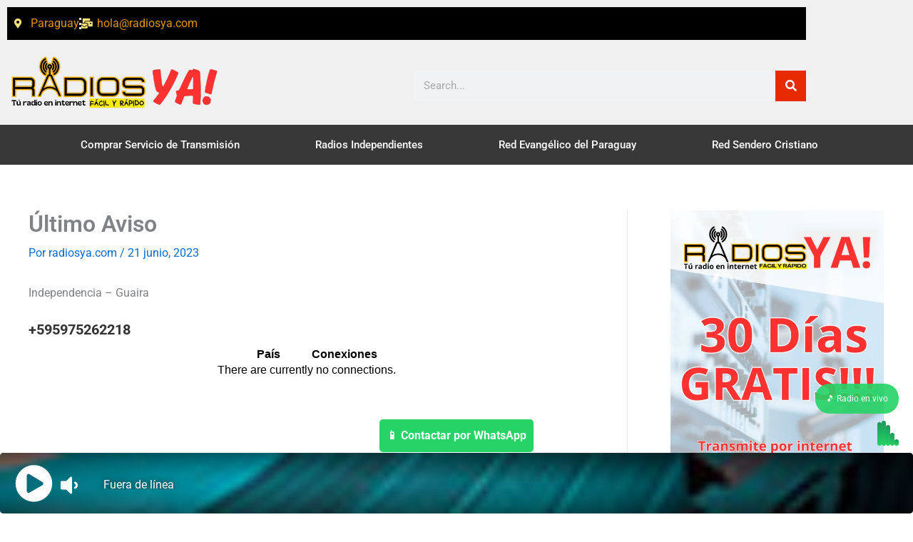

--- FILE ---
content_type: text/html; charset=UTF-8
request_url: https://panel.wilhost.com/AudioPlayer/ultimoaviso?mount=&
body_size: 540
content:
<!DOCTYPE html>
<html lang="en">
<head>
<meta charset="utf-8">
<meta http-equiv="X-UA-Compatible" content="IE=edge">
<meta name="viewport" content="width=device-width,initial-scale=1.0">
<meta name="appUrl" content="https://panel.wilhost.com/AudioPlayer/ultimoaviso" />
<meta name="showSettingsLink" content="false" />
<meta name="settingsLink" content="https://panel.wilhost.com:2020/controller/Station/131/config" />
<meta name="defaultMount" content="" />
<link rel="icon" href="favicon.ico">
<title>HTML5 Audio Player</title>
</head>
<body>
<noscript>
<strong>We're sorry but mcp-audio-player doesn't work properly without JavaScript enabled. Please enable it to continue.</strong>
</noscript>
<div id="app">
<audio-player :lang="{
listeners: 'Oyentes',
}"></audio-player>
</div>
<script src="/dist/audioPlayer.js?20251010" type="text/javascript"></script>
</body>
</html>

--- FILE ---
content_type: text/html; charset=UTF-8
request_url: https://panel.wilhost.com/map/ultimoaviso
body_size: 418
content:
<!DOCTYPE html>
<html lang="en">
<head>
<meta charset="utf-8">
<meta http-equiv="X-UA-Compatible" content="IE=edge">
<meta name="viewport" content="width=device-width,initial-scale=1.0">
<link rel="icon" href="/favicon.ico">
<title>Map</title>
<style>
html, body{
background: transparent;
}
</style>
</head>
<body>
<div id="app" data-url="https://panel.wilhost.com/map/ultimoaviso">
<interactive-map v-if="initialLoad" :map-data="this.mapData" selected-fill="#438ccb" @loaded="this.onLoaded"></interactive-map>
</div>
<script src="/dist/widgetMap.js?20251010"></script>
</body>
</html>

--- FILE ---
content_type: text/html; charset=UTF-8
request_url: https://panel.wilhost.com:2020/country-stats/ultimoaviso/?header=true
body_size: 336
content:
<html>
				<head>
                    <title>ultimoaviso</title>
                    <style>
                        html,body,tr,td{
                            background: transparent;
                            font-family: sans-serif;
                            font-size: 16px;
                        }

                    </style>
                </head>
				<body>
		<table class="box" id="body" align="center" border="0">
						<tr>
							<th width="35"></th>
							<th>País</th>
							<th width="140">Conexiones</th>
						</tr><tr><td colspan='100%' align='center'>There are currently no connections.</td></tr>		</table>				</body>
</html>

--- FILE ---
content_type: text/html; charset=utf-8
request_url: https://www.google.com/recaptcha/api2/aframe
body_size: 268
content:
<!DOCTYPE HTML><html><head><meta http-equiv="content-type" content="text/html; charset=UTF-8"></head><body><script nonce="unAFzANXWJgEAGA0V-cMRw">/** Anti-fraud and anti-abuse applications only. See google.com/recaptcha */ try{var clients={'sodar':'https://pagead2.googlesyndication.com/pagead/sodar?'};window.addEventListener("message",function(a){try{if(a.source===window.parent){var b=JSON.parse(a.data);var c=clients[b['id']];if(c){var d=document.createElement('img');d.src=c+b['params']+'&rc='+(localStorage.getItem("rc::a")?sessionStorage.getItem("rc::b"):"");window.document.body.appendChild(d);sessionStorage.setItem("rc::e",parseInt(sessionStorage.getItem("rc::e")||0)+1);localStorage.setItem("rc::h",'1769945022459');}}}catch(b){}});window.parent.postMessage("_grecaptcha_ready", "*");}catch(b){}</script></body></html>

--- FILE ---
content_type: text/css
request_url: https://radiosya.com/wp-content/uploads/elementor/css/post-33.css?ver=1769942387
body_size: 1439
content:
.elementor-33 .elementor-element.elementor-element-dcc9302:not(.elementor-motion-effects-element-type-background), .elementor-33 .elementor-element.elementor-element-dcc9302 > .elementor-motion-effects-container > .elementor-motion-effects-layer{background-color:#F0F0F0;}.elementor-33 .elementor-element.elementor-element-dcc9302{transition:background 0.3s, border 0.3s, border-radius 0.3s, box-shadow 0.3s;}.elementor-33 .elementor-element.elementor-element-dcc9302 > .elementor-background-overlay{transition:background 0.3s, border-radius 0.3s, opacity 0.3s;}.elementor-widget-icon-list .elementor-icon-list-item:not(:last-child):after{border-color:var( --e-global-color-text );}.elementor-widget-icon-list .elementor-icon-list-icon i{color:var( --e-global-color-primary );}.elementor-widget-icon-list .elementor-icon-list-icon svg{fill:var( --e-global-color-primary );}.elementor-widget-icon-list .elementor-icon-list-item > .elementor-icon-list-text, .elementor-widget-icon-list .elementor-icon-list-item > a{font-family:var( --e-global-typography-text-font-family ), Sans-serif;font-weight:var( --e-global-typography-text-font-weight );}.elementor-widget-icon-list .elementor-icon-list-text{color:var( --e-global-color-secondary );}.elementor-33 .elementor-element.elementor-element-13897a8 > .elementor-widget-container{background-color:#000000;margin:0px 0px 0px 0px;padding:10px 10px 10px 10px;}.elementor-33 .elementor-element.elementor-element-13897a8.ha-has-bg-overlay:hover > .elementor-widget-container::before{transition:background 0.3s;}.elementor-33 .elementor-element.elementor-element-13897a8 .elementor-icon-list-items:not(.elementor-inline-items) .elementor-icon-list-item:not(:last-child){padding-block-end:calc(50px/2);}.elementor-33 .elementor-element.elementor-element-13897a8 .elementor-icon-list-items:not(.elementor-inline-items) .elementor-icon-list-item:not(:first-child){margin-block-start:calc(50px/2);}.elementor-33 .elementor-element.elementor-element-13897a8 .elementor-icon-list-items.elementor-inline-items .elementor-icon-list-item{margin-inline:calc(50px/2);}.elementor-33 .elementor-element.elementor-element-13897a8 .elementor-icon-list-items.elementor-inline-items{margin-inline:calc(-50px/2);}.elementor-33 .elementor-element.elementor-element-13897a8 .elementor-icon-list-items.elementor-inline-items .elementor-icon-list-item:after{inset-inline-end:calc(-50px/2);}.elementor-33 .elementor-element.elementor-element-13897a8 .elementor-icon-list-item:not(:last-child):after{content:"";height:61%;border-color:#ddd;}.elementor-33 .elementor-element.elementor-element-13897a8 .elementor-icon-list-items:not(.elementor-inline-items) .elementor-icon-list-item:not(:last-child):after{border-block-start-style:dotted;border-block-start-width:3px;}.elementor-33 .elementor-element.elementor-element-13897a8 .elementor-icon-list-items.elementor-inline-items .elementor-icon-list-item:not(:last-child):after{border-inline-start-style:dotted;}.elementor-33 .elementor-element.elementor-element-13897a8 .elementor-inline-items .elementor-icon-list-item:not(:last-child):after{border-inline-start-width:3px;}.elementor-33 .elementor-element.elementor-element-13897a8 .elementor-icon-list-icon i{color:#FFE378;transition:color 0.3s;}.elementor-33 .elementor-element.elementor-element-13897a8 .elementor-icon-list-icon svg{fill:#FFE378;transition:fill 0.3s;}.elementor-33 .elementor-element.elementor-element-13897a8{--e-icon-list-icon-size:14px;--e-icon-list-icon-align:left;--e-icon-list-icon-margin:0 calc(var(--e-icon-list-icon-size, 1em) * 0.25) 0 0;--icon-vertical-align:center;--icon-vertical-offset:0px;}.elementor-33 .elementor-element.elementor-element-13897a8 .elementor-icon-list-icon{padding-inline-end:0px;}.elementor-33 .elementor-element.elementor-element-13897a8 .elementor-icon-list-text{color:#DB950B;transition:color 0.3s;}.elementor-33 .elementor-element.elementor-element-2764a136 > .elementor-container > .elementor-column > .elementor-widget-wrap{align-content:center;align-items:center;}.elementor-33 .elementor-element.elementor-element-2764a136:not(.elementor-motion-effects-element-type-background), .elementor-33 .elementor-element.elementor-element-2764a136 > .elementor-motion-effects-container > .elementor-motion-effects-layer{background-color:#F0F0F0;}.elementor-33 .elementor-element.elementor-element-2764a136 > .elementor-container{min-height:100px;}.elementor-33 .elementor-element.elementor-element-2764a136{transition:background 0.3s, border 0.3s, border-radius 0.3s, box-shadow 0.3s;margin-top:0px;margin-bottom:0px;padding:0px 0px 0px 0px;}.elementor-33 .elementor-element.elementor-element-2764a136 > .elementor-background-overlay{transition:background 0.3s, border-radius 0.3s, opacity 0.3s;}.elementor-widget-theme-site-logo .widget-image-caption{color:var( --e-global-color-text );font-family:var( --e-global-typography-text-font-family ), Sans-serif;font-weight:var( --e-global-typography-text-font-weight );}.elementor-33 .elementor-element.elementor-element-782a471b{text-align:start;}.elementor-33 .elementor-element.elementor-element-782a471b img{width:296px;}.elementor-widget-search-form input[type="search"].elementor-search-form__input{font-family:var( --e-global-typography-text-font-family ), Sans-serif;font-weight:var( --e-global-typography-text-font-weight );}.elementor-widget-search-form .elementor-search-form__input,
					.elementor-widget-search-form .elementor-search-form__icon,
					.elementor-widget-search-form .elementor-lightbox .dialog-lightbox-close-button,
					.elementor-widget-search-form .elementor-lightbox .dialog-lightbox-close-button:hover,
					.elementor-widget-search-form.elementor-search-form--skin-full_screen input[type="search"].elementor-search-form__input{color:var( --e-global-color-text );fill:var( --e-global-color-text );}.elementor-widget-search-form .elementor-search-form__submit{font-family:var( --e-global-typography-text-font-family ), Sans-serif;font-weight:var( --e-global-typography-text-font-weight );background-color:var( --e-global-color-secondary );}.elementor-33 .elementor-element.elementor-element-6d9ba57e .elementor-search-form__container{min-height:43px;}.elementor-33 .elementor-element.elementor-element-6d9ba57e .elementor-search-form__submit{min-width:43px;background-color:#e82a00;}body:not(.rtl) .elementor-33 .elementor-element.elementor-element-6d9ba57e .elementor-search-form__icon{padding-left:calc(43px / 3);}body.rtl .elementor-33 .elementor-element.elementor-element-6d9ba57e .elementor-search-form__icon{padding-right:calc(43px / 3);}.elementor-33 .elementor-element.elementor-element-6d9ba57e .elementor-search-form__input, .elementor-33 .elementor-element.elementor-element-6d9ba57e.elementor-search-form--button-type-text .elementor-search-form__submit{padding-left:calc(43px / 3);padding-right:calc(43px / 3);}.elementor-33 .elementor-element.elementor-element-6d9ba57e:not(.elementor-search-form--skin-full_screen) .elementor-search-form--focus .elementor-search-form__input,
					.elementor-33 .elementor-element.elementor-element-6d9ba57e .elementor-search-form--focus .elementor-search-form__icon,
					.elementor-33 .elementor-element.elementor-element-6d9ba57e .elementor-lightbox .dialog-lightbox-close-button:hover,
					.elementor-33 .elementor-element.elementor-element-6d9ba57e.elementor-search-form--skin-full_screen input[type="search"].elementor-search-form__input:focus{color:#e82a00;fill:#e82a00;}.elementor-33 .elementor-element.elementor-element-6d9ba57e:not(.elementor-search-form--skin-full_screen) .elementor-search-form--focus .elementor-search-form__container{background-color:#ffffff;}.elementor-33 .elementor-element.elementor-element-6d9ba57e.elementor-search-form--skin-full_screen input[type="search"].elementor-search-form__input:focus{background-color:#ffffff;}.elementor-33 .elementor-element.elementor-element-6d9ba57e:not(.elementor-search-form--skin-full_screen) .elementor-search-form__container{border-radius:0px;}.elementor-33 .elementor-element.elementor-element-6d9ba57e.elementor-search-form--skin-full_screen input[type="search"].elementor-search-form__input{border-radius:0px;}.elementor-33 .elementor-element.elementor-element-465297b6:not(.elementor-motion-effects-element-type-background), .elementor-33 .elementor-element.elementor-element-465297b6 > .elementor-motion-effects-container > .elementor-motion-effects-layer{background-color:#383838;}.elementor-33 .elementor-element.elementor-element-465297b6{transition:background 0.3s, border 0.3s, border-radius 0.3s, box-shadow 0.3s;padding:0px 60px 0px 60px;}.elementor-33 .elementor-element.elementor-element-465297b6 > .elementor-background-overlay{transition:background 0.3s, border-radius 0.3s, opacity 0.3s;}.elementor-widget-nav-menu .elementor-nav-menu .elementor-item{font-family:var( --e-global-typography-primary-font-family ), Sans-serif;font-weight:var( --e-global-typography-primary-font-weight );}.elementor-widget-nav-menu .elementor-nav-menu--main .elementor-item{color:var( --e-global-color-text );fill:var( --e-global-color-text );}.elementor-widget-nav-menu .elementor-nav-menu--main .elementor-item:hover,
					.elementor-widget-nav-menu .elementor-nav-menu--main .elementor-item.elementor-item-active,
					.elementor-widget-nav-menu .elementor-nav-menu--main .elementor-item.highlighted,
					.elementor-widget-nav-menu .elementor-nav-menu--main .elementor-item:focus{color:var( --e-global-color-accent );fill:var( --e-global-color-accent );}.elementor-widget-nav-menu .elementor-nav-menu--main:not(.e--pointer-framed) .elementor-item:before,
					.elementor-widget-nav-menu .elementor-nav-menu--main:not(.e--pointer-framed) .elementor-item:after{background-color:var( --e-global-color-accent );}.elementor-widget-nav-menu .e--pointer-framed .elementor-item:before,
					.elementor-widget-nav-menu .e--pointer-framed .elementor-item:after{border-color:var( --e-global-color-accent );}.elementor-widget-nav-menu{--e-nav-menu-divider-color:var( --e-global-color-text );}.elementor-widget-nav-menu .elementor-nav-menu--dropdown .elementor-item, .elementor-widget-nav-menu .elementor-nav-menu--dropdown  .elementor-sub-item{font-family:var( --e-global-typography-accent-font-family ), Sans-serif;font-weight:var( --e-global-typography-accent-font-weight );}.elementor-33 .elementor-element.elementor-element-46a2a6f .elementor-menu-toggle{margin:0 auto;border-width:0px;border-radius:0px;}.elementor-33 .elementor-element.elementor-element-46a2a6f .elementor-nav-menu .elementor-item{font-size:15px;font-weight:500;}.elementor-33 .elementor-element.elementor-element-46a2a6f .elementor-nav-menu--main .elementor-item{color:#ffffff;fill:#ffffff;padding-top:18px;padding-bottom:18px;}.elementor-33 .elementor-element.elementor-element-46a2a6f .elementor-nav-menu--main .elementor-item:hover,
					.elementor-33 .elementor-element.elementor-element-46a2a6f .elementor-nav-menu--main .elementor-item.elementor-item-active,
					.elementor-33 .elementor-element.elementor-element-46a2a6f .elementor-nav-menu--main .elementor-item.highlighted,
					.elementor-33 .elementor-element.elementor-element-46a2a6f .elementor-nav-menu--main .elementor-item:focus{color:#fff;}.elementor-33 .elementor-element.elementor-element-46a2a6f .elementor-nav-menu--main:not(.e--pointer-framed) .elementor-item:before,
					.elementor-33 .elementor-element.elementor-element-46a2a6f .elementor-nav-menu--main:not(.e--pointer-framed) .elementor-item:after{background-color:#e82a00;}.elementor-33 .elementor-element.elementor-element-46a2a6f .e--pointer-framed .elementor-item:before,
					.elementor-33 .elementor-element.elementor-element-46a2a6f .e--pointer-framed .elementor-item:after{border-color:#e82a00;}.elementor-33 .elementor-element.elementor-element-46a2a6f .elementor-nav-menu--main .elementor-item.elementor-item-active{color:#000000;}.elementor-33 .elementor-element.elementor-element-46a2a6f .elementor-nav-menu--dropdown a, .elementor-33 .elementor-element.elementor-element-46a2a6f .elementor-menu-toggle{color:#000000;}.elementor-33 .elementor-element.elementor-element-46a2a6f .elementor-nav-menu--dropdown{background-color:#f2f2f2;}.elementor-33 .elementor-element.elementor-element-46a2a6f .elementor-nav-menu--dropdown a:hover,
					.elementor-33 .elementor-element.elementor-element-46a2a6f .elementor-nav-menu--dropdown a.elementor-item-active,
					.elementor-33 .elementor-element.elementor-element-46a2a6f .elementor-nav-menu--dropdown a.highlighted,
					.elementor-33 .elementor-element.elementor-element-46a2a6f .elementor-menu-toggle:hover{color:#00ce1b;}.elementor-33 .elementor-element.elementor-element-46a2a6f .elementor-nav-menu--dropdown a:hover,
					.elementor-33 .elementor-element.elementor-element-46a2a6f .elementor-nav-menu--dropdown a.elementor-item-active,
					.elementor-33 .elementor-element.elementor-element-46a2a6f .elementor-nav-menu--dropdown a.highlighted{background-color:#ededed;}.elementor-33 .elementor-element.elementor-element-46a2a6f .elementor-nav-menu--dropdown .elementor-item, .elementor-33 .elementor-element.elementor-element-46a2a6f .elementor-nav-menu--dropdown  .elementor-sub-item{font-size:15px;}.elementor-33 .elementor-element.elementor-element-46a2a6f div.elementor-menu-toggle{color:#ffffff;}.elementor-33 .elementor-element.elementor-element-46a2a6f div.elementor-menu-toggle svg{fill:#ffffff;}.elementor-33 .elementor-element.elementor-element-46a2a6f div.elementor-menu-toggle:hover{color:#e82a00;}.elementor-33 .elementor-element.elementor-element-46a2a6f div.elementor-menu-toggle:hover svg{fill:#e82a00;}.elementor-33 .elementor-element.elementor-element-46a2a6f{--nav-menu-icon-size:30px;}@media(max-width:1024px) and (min-width:768px){.elementor-33 .elementor-element.elementor-element-360151f0{width:50%;}.elementor-33 .elementor-element.elementor-element-2ca202fe{width:50%;}}@media(max-width:1024px){.elementor-33 .elementor-element.elementor-element-2764a136 > .elementor-container{min-height:120px;}.elementor-33 .elementor-element.elementor-element-2764a136{padding:20px 20px 20px 20px;}.elementor-33 .elementor-element.elementor-element-2ca202fe > .elementor-element-populated{padding:0px 0px 0px 70px;}.elementor-33 .elementor-element.elementor-element-465297b6{padding:10px 20px 10px 20px;}}@media(max-width:767px){.elementor-33 .elementor-element.elementor-element-2764a136 > .elementor-container{min-height:50px;}.elementor-33 .elementor-element.elementor-element-2764a136{padding:15px 20px 15px 20px;}.elementor-33 .elementor-element.elementor-element-360151f0{width:100%;}.elementor-33 .elementor-element.elementor-element-782a471b{text-align:center;}.elementor-33 .elementor-element.elementor-element-782a471b img{width:100%;}.elementor-33 .elementor-element.elementor-element-2ca202fe{width:100%;}.elementor-33 .elementor-element.elementor-element-2ca202fe > .elementor-element-populated{padding:10px 0px 0px 0px;}.elementor-33 .elementor-element.elementor-element-465297b6{padding:10px 20px 10px 20px;}.elementor-33 .elementor-element.elementor-element-3e4a7511{width:100%;}}